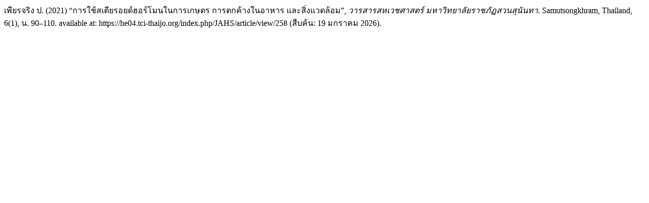

--- FILE ---
content_type: text/html; charset=UTF-8
request_url: https://he04.tci-thaijo.org/index.php/JAHS/citationstylelanguage/get/harvard-cite-them-right?submissionId=258&publicationId=258
body_size: 246
content:
<div class="csl-bib-body">
  <div class="csl-entry">เพียรจริง ป. (2021) “การใช้สเตียรอยด์ฮอร์โมนในการเกษตร การตกค้างในอาหาร และสิ่งแวดล้อม”, <i>วารสารสหเวชศาสตร์ มหาวิทยาลัยราชภัฏสวนสุนันทา</i>. Samutsongkhram, Thailand, 6(1), น. 90–110. available at: https://he04.tci-thaijo.org/index.php/JAHS/article/view/258 (สืบค้น: 19 มกราคม 2026).</div>
</div>